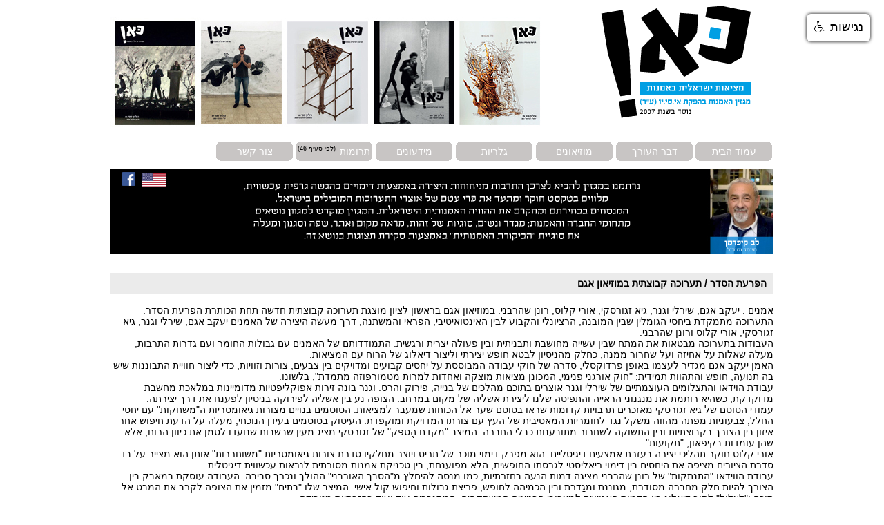

--- FILE ---
content_type: text/html; Charset=UTF-8
request_url: http://canartmagazine.com/Heb/GalleryDetails.asp?id=544
body_size: 10911
content:

<html><head><title>כאן מגזין - מוזיאון - הפרעת הסדר / תערוכה קבוצתית במוזיאון אגם</title>
<meta http-equiv="content-type" content="text/html; charset=UTF-8">
<META name="keywords" content="">
<META name="description" content="וג בין הדמות האנושית למצבורי הבניינים המשתקפים, המתגבבים עוד ועוד בחזרתיות מטרידה.

אוצרת: טל בכלר">
<meta name="viewport" content="width=device-width, initial-scale=1">
<LINK href="style.css" rel=stylesheet type=text/css>
<script type="text/javascript" src="/Scripts/jquery-1.7.2.min.js"></script>
</head>
<body topmargin="0" leftmargin="0">
<Script language="JavaScript">
<!--
var bookmarkurl="http://www.canartmagazine.com"
var bookmarktitle="כאן - מציאות ישראלית באומנות"
function addbookmark()
{
	if (window.sidebar) { // Mozilla Firefox Bookmark
        window.sidebar.addPanel(bookmarktitle,bookmarkurl,"");
    } else if(window.external || document.all) { // IE Favorite
        window.external.AddFavorite(bookmarkurl,bookmarktitle);
	} else if(window.opera && window.print) { // Opera Hotlist
        this.title=bookmarktitle;
	}
}
// -->
</Script>
<Table dir="rtl" cellpadding="0" cellspacing="0" width="960" height="195" align="center" border="0" style="background:url('/Images/Header/HeaderN.jpg') no-repeat top center;width:960px;height:296px">
  <tr><td width="290" align="right" valign="top" style="height:203px"><a href="/"><img src="/Images/Header/LogoW.png" border="0" alt="" /></a></td><td colspan="2"></td></tr>
  <tr><td colspan="3" style="height:25px">
    <table cellpadding="0" cellspacing="0" align="right" border="0" width="100%">
	<tr>
		<TD width="115" style="background:url('/Images/Header/btnA.png') top center no-repeat;width:115px;height:32px;text-align:center"><a href="/" class="Menu">עמוד הבית</a></TD>
		<TD width="115" style="background:url('/Images/Header/btnA.png') top center no-repeat;width:115px;height:32px;text-align:center"><a href="author.asp" class="Menu">דבר העורך</a></TD><TD width="1" bgcolor="white"></TD>
		<TD width="115" style="background:url('/Images/Header/btnA.png') top center no-repeat;width:115px;height:32px;text-align:center"><a href="Museum.asp" class="Menu">מוזיאונים</a></TD><TD width="1" bgcolor="white"></TD>
		<TD width="115" style="background:url('/Images/Header/btnA.png') top center no-repeat;width:115px;height:32px;text-align:center"><a href="Gallery.asp" class="Menu">גלריות</a></TD><TD width="1" bgcolor="white"></TD>
		<TD width="115" style="background:url('/Images/Header/btnA.png') top center no-repeat;width:115px;height:32px;text-align:center"><a href="Mideon.asp" class="Menu">מידעונים</a></TD><TD width="1" bgcolor="white"></TD>
		
		
		<!--<TD width="115" style="background:url('/Images/Header/btnA.png') top center no-repeat;width:115px;height:32px;text-align:center"><a href="https://www.paypal.com/donate?hosted_button_id=W8XS9E7NQ2MYY" class="Menu">תרומות</a></TD>-->
		<TD width="115" style="background:url('/Images/Header/btnA.png') top center no-repeat;width:115px;height:32px;text-align:center"><a href="https://www.paypal.com/donate/?hosted_button_id=KHWLA3D4FXZGL" class="Menu">תרומות</a><sup style="font-size:9px">&nbsp; (לפי סעיף 46)</sup></TD>
		<TD width="115" style="background:url('/Images/Header/btnA.png') top center no-repeat;width:115px;height:32px;text-align:center"><a href="Contact.asp" class="Menu">צור קשר</a></TD><TD width="1" bgcolor="white"></TD>
		
		
		<!--<TD width="45" style="padding-right:10px"><a href="Aboutus.asp" class="Menu">אודות</a></TD><TD width="1" bgcolor="white"></TD>-->
		
		<td style="text-align:left; padding:3px;"></td>
        </tr>
    </table>
  </td></tr>
  <tr><td colspan="3" style="height:10px"></td></tr>
  <tr><td colspan="3" valign="top" align="left" style="background:url('/Images/Header/hebHeader.jpg') top center no-repeat;width:960px;heigh:122px;" height="122"><!--דוא"ל. <a href="mailto:info@canartmagazine.com" style="color:black;text-decoration:none">info@canartmagazine.com</a><br />אתר. www.canartmagazine.com-->
	<a href="/Eng" class="Menu" style="font-size:12px"><img src="/Images/usa.gif" alt="אנגלית" border="0" /></a>
	  <a href="http://www.facebook.com/profile.php?id=100007764459040" target="_blank"><img src="/Images/Header/facebook.png" border="0" /></a>  
  </td></tr><tr><td colspan="3" style="height:10px"></td></tr>
</Table>
<br />
<Table dir="rtl" cellpadding="0" cellspacing="0" width="960" align="center" border="0">
  <tr><td class="GrayBoxBack" style="padding-right:10px;background-color:#ebebeb;height:30px"><b>הפרעת הסדר / תערוכה קבוצתית במוזיאון אגם</b></tr></tr><tr><td><br />אמנים : יעקב אגם, שירלי וגנר, גיא זגורסקי, אורי קלוס, רונן שהרבני. במוזיאון אגם בראשון לציון מוצגת תערוכה קבוצתית חדשה תחת הכותרת הפרעת הסדר. התערוכה מתמקדת ביחסי הגומלין שבין המובנה, הרציונלי והקבוע לבין האינטואיטיבי, הפראי והמשתנה, דרך מעשה היצירה של האמנים יעקב אגם, שירלי וגנר, גיא זגורסקי, אורי קלוס ורונן שהרבני. <br>העבודות בתערוכה מבטאות את המתח שבין עשייה מחושבת ותבניתית ובין פעולה יצרית ורגשית. התמודדותם של האמנים עם גבולות החומר ועם גדרות התרבות, מעלה שאלות על אחיזה ועל שחרור ממנה, כחלק מהניסיון לבטא חופש יצירתי וליצור דיאלוג של הרוח עם המציאות.<br>האמן יעקב אגם מגדיר לעצמו באופן פרדוקסלי, סדרה של חוקי עבודה המבוססת על יחסים קבועים ומדויקים בין צבעים, צורות וזוויות, כדי ליצור חוויית התבוננות שיש בה תנועה, חופש והתהוות תמידית: &quot;חוק אורגני פנימי, המכונן מציאות מוצקה ואחדות למרות מטמורפוזה מתמדת&quot;, בלשונו. <br>עבודת הוידאו והתצלומים העוצמתיים של שירלי וגנר אוצרים בתוכם מהלכים של בנייה, פירוק והרס. וגנר בונה זירות אפוקליפטיות מדומיינות במלאכת מחשבת מדוקדקת, כשהיא רותמת את מנגנוני הראייה והתפיסה שלנו ליצירת אשליה של מקום במרחב. הצופה נע בין אשליה לפירוקה בניסיון לפענח את דרך יצירתה. <br>עמודי הטוטם של גיא זגורסקי מאזכרים תרבויות קדומות שראו בטוטם שער אל הכוחות שמעבר למציאות. הטוטמים בנויים מצורות גיאומטריות ה&quot;משחקות&quot; עם יחסי החלל, צבעוניות מפתה מהווה משקל נגד לחומריות המאסיבית של העץ עם צורתו המדויקת ומוקפדת. העיסוק בטוטמים בעידן הנוכחי, מעלה על הדעת חיפוש אחר איזון בין הצורך בקבוצתיות ובין התשוקה לשחרור מתובענות כבלי החברה. המיצב &quot;מקדם הֶספּק&quot; של זגורסקי מציג מעין שבשבות שנועדו לסמן את כיוון הרוח, אלא שהן עומדות בקיפאון, &quot;תקועות&quot;.  <br>אורי קלוס חוקר תהליכי יצירה בעזרת אמצעים דיגיטליים. הוא מפרק דימוי מוכר של תריס ויוצר מחלקיו סדרת צורות גיאומטריות &quot;משוחררות&quot; אותן הוא מצייר על בד. סדרת הציורים מציפה את היחסים בין דימוי ריאליסטי לגרסתו החופשית, הלא מפוענחת, בין טכניקת אמנות מסורתית לנראות עכשווית דיגיטלית.<br>עבודת הווידאו &quot;התנתקות&quot; של רונן שהרבני מציגה דמות הנעה בחזרתיות, כמו מנסה להיחלץ מ&quot;הסבך האורבני&quot; ההולך ונכרך סביבה. העבודה עוסקת במאבק בין הצורך להיות חלק מחברה מסודרת, מגוננת ומגַדרת ובין הכמיהה לחופש, פריצת גבולות וחיפוש קול אישי. המיצב שלו &quot;בתים&quot; מזמין את הצופה לקרב את המבט אל תוכם ו&quot;לצלול&quot; לתוך דיאלוג בין הדמות האנושית למצבורי הבניינים המשתקפים, המתגבבים עוד ועוד בחזרתיות מטרידה.<br><br>אוצרת: טל בכלר  <a href='Images/Articles/PDF/103552861313477.pdf' target='_blank'>להמשך קריאה</a><br /><a href='Images/Articles/PDF/103552861313477.pdf' target='_blank'><img src='Images/Articles/jpeg/103603861313477.jpg' border='0' /></a><br /><br /></td></tr>
	
</table>

<BR><BR><Table dir="rtl" cellpadding="0" cellspacing="0" width="960" align="center" border="0">
 <!--  <TR><TD align="center" height="40">
	<a href="http://www.canartmagazine.com/Vision.asp" class="footer">החזון שלנו</a> <img src="images/main/bpx.gif" width="30" height="0">
        <a href="http://www.canartmagazine.com/Truma.asp" class="footer">תרומה לקהילה</a> <img src="images/main/bpx.gif" width="30" height="0">
	<a href="http://www.canartmagazine.com/Policy.asp" class="footer">תקנון</a></TD></TR> -->
 <TR><TD align="center" style="font:12px arial;color:gray">כל הזכויות שמורות לכאן - מציאות ישראלית באומנות<BR><BR>
 <tr><td align="center"><a href="http://www.cyborg.co.il" title="בניית אתרים, תמיכת מחשוב לעסקים ומצלמות אבטחה" style="font:10px arial;color:gray;text-decoration:none" target="_blank">סייבורג מחשבים - בניית אתרים</a></td></tr>
 </TD></TR>
</Table>

<!-- Global site tag (gtag.js) - Google Analytics -->
<script async src="https://www.googletagmanager.com/gtag/js?id=UA-45637751-1"></script>
<script>
  window.dataLayer = window.dataLayer || [];
  function gtag(){dataLayer.push(arguments);}
  gtag('js', new Date());

  gtag('config', 'UA-45637751-1');
</script>

 
<script src="https://www.negishim.com/accessibility/accessibility_pro_group255.js" type="text/javascript"></script>
<script type="text/javascript">
    accessibility_rtl = true;
    pixel_from_side = 20;
    pixel_from_start = 20;
</script>
</Body></HTML>

--- FILE ---
content_type: text/css
request_url: http://canartmagazine.com/Heb/style.css
body_size: 3213
content:
body { font-family: arial;color:black }

td  { font-family: arial; font-size: 14px ;color:black}

.ArtistName { font-family: tahoma; font-size: 27px ; font-weight:bold ; color:white }
.SkyBack 	 {Background-color:#0083d7;}
.SkyBorderBottom {border-bottom:1px solid #0083d7;}
.GrayBoxBack 	 {Background-color:#5f6062}

a,a:link,a:visited {font:14px arial ; color:#00aeef; text-decoration:underline;} 
a:hover  { text-decoration:none;}


.Menu 		{ font-size:14px;text-decoration:none;font-weight:bold;}
a:link.Menu  	{ font-family: arial; color: white; text-decoration:none; }
a:visited.Menu  { color: white; font-family: arial; }
a:hover.Menu    { color: white; font-family: arial; }

.TopMenu 	   { font-size:12px;text-decoration:none}
a:link.TopMenu     { font-family: arial; color: white; text-decoration:none; }
a:visited.TopMenu  { color: white; font-family: arial; }
a:hover.TopMenu    { color: #cacaca; font-family: arial; }

a.TopMenuRev        { font:14px arial; color: white; text-decoration:underline; }
a:hover.TopMenuRev  { font:14px arial; color: white; text-decoration:none;}


.footer 		 { font-size:14px;text-decoration:none; color:white; }
a:link.footer  	 { font-family: arial; color: gray; text-decoration:none; }
a:visited.footer { color: white; font-family: arial; }
a:hover.footer   { color: gray; font-family: arial; text-decoration:underline;}

input,select,textarea
{
	border-style    : solid; 
  	border-color    : #000000;
	border-width    : 1px;
	margin          : 1pt;
	font-family     : arial; 
	font-size       : 13px;
	background-color: #f0f0f0; 
 	color		: #000000; 
}
button
{
	background-color: #f0f0f0; 
}

.scrollbar
{
	scrollbar-base-color :#5f6062;
	scrollbar-arrow-color:#ffffff;
}


.scrollbar1
{
	scrollbar-base-color :#10b7eb;
	scrollbar-arrow-color:#ffffff;
}


.SkyBigTitle    { font:bold 20px arial;}
.BoxThinBorder  { border:1px solid #5f6062}

.PageTitle      { font:bold 24px arial ;}
.TitleOne       { font:Bold 22px arial; }
.RegText        { font:17px arial;line-height:22px;}

.NewsTitle 			{ font:bold 13px arial ; color:#00aeef; text-decoration:none;}
a:link.NewsTitle    { font:bold 13px arial ; color:#00aeef; text-decoration:none; }
a:visited.NewsTitle { font:bold 13px arial ; color:#00aeef; }
a:hover.NewsTitle   { font:bold 13px arial ; color:#00aeef; text-decoration:underline; }

.NewsTitleOp		  { font:bold 13px arial ; color:#00aeef; text-decoration:none;}
a:link.NewsTitleOp    { font:bold 13px arial ; color:#00aeef; text-decoration:underline; }
a:visited.NewsTitleOp { font:bold 13px arial ; color:#00aeef; text-decoration:underline;}
a:hover.NewsTitleOp   { font:bold 13px arial ; color:#00aeef; text-decoration:none; }

.NewsDesc  { font:13px arial ; }

.rcornersTd {
  /*
  border-width: 0px 1px 1px 1px;
  border-color: #0083d7;
  border-style: solid;
  padding: 0px; 
  margin:0px;  
  width: 188px;*/
  height:200px;
  padding:4px;
}

.rcornersTbl {
  border-radius: 18px 18px 0px 0px;
  border: 1px solid #0083d7;
  width: 188px; 
}

.rcornersImg {
  border-radius: 18px 18px 0px 0px;
  border: 0px solid #0083d7;
  width: 186px; 
}